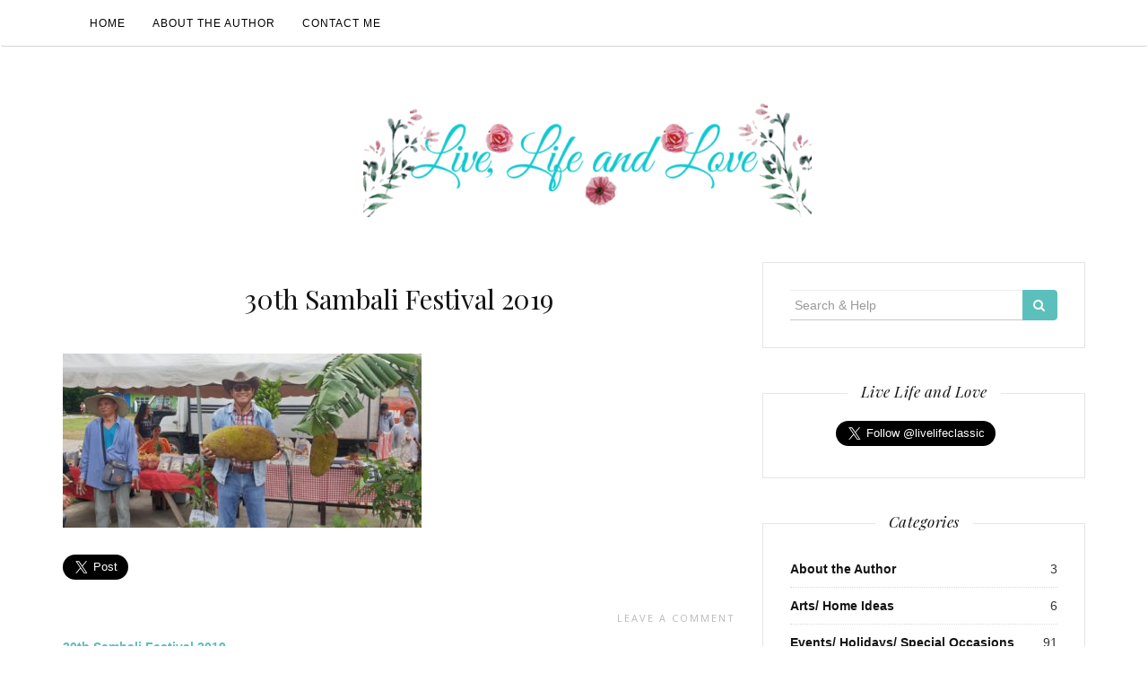

--- FILE ---
content_type: text/html; charset=UTF-8
request_url: https://www.livelifeandlove.com/30th-sambali-festival-2019-2/65296268_473144260109754_4334039399470727168_o/
body_size: 15162
content:

<!DOCTYPE html>
<html dir="ltr" lang="en-US" prefix="og: https://ogp.me/ns#">
	<head>
		<meta charset="UTF-8">
		<meta http-equiv="X-UA-Compatible" content="IE=edge">
		<meta name="viewport" content="width=device-width, initial-scale=1">
		<link rel="profile" href="https://gmpg.org/xfn/11">
		<link rel="pingback" href="https://www.livelifeandlove.com/xmlrpc.php" />
		<title>30th Sambali Festival 2019 | Live Life and Love</title>

		<!-- All in One SEO 4.9.3 - aioseo.com -->
	<meta name="robots" content="max-image-preview:large" />
	<meta name="author" content="livelifeandlove"/>
	<link rel="canonical" href="https://www.livelifeandlove.com/30th-sambali-festival-2019-2/65296268_473144260109754_4334039399470727168_o/" />
	<meta name="generator" content="All in One SEO (AIOSEO) 4.9.3" />
		<meta property="og:locale" content="en_US" />
		<meta property="og:site_name" content="Live Life and Love | Living our lives with Love.." />
		<meta property="og:type" content="article" />
		<meta property="og:title" content="30th Sambali Festival 2019 | Live Life and Love" />
		<meta property="og:url" content="https://www.livelifeandlove.com/30th-sambali-festival-2019-2/65296268_473144260109754_4334039399470727168_o/" />
		<meta property="og:image" content="https://www.livelifeandlove.com/wp-content/uploads/2017/07/cropped-logo.png" />
		<meta property="og:image:secure_url" content="https://www.livelifeandlove.com/wp-content/uploads/2017/07/cropped-logo.png" />
		<meta property="article:published_time" content="2019-07-08T06:02:04+00:00" />
		<meta property="article:modified_time" content="2019-08-06T01:17:25+00:00" />
		<meta property="article:publisher" content="https://www.facebook.com/livelifeandloveblog/" />
		<meta name="twitter:card" content="summary" />
		<meta name="twitter:title" content="30th Sambali Festival 2019 | Live Life and Love" />
		<meta name="twitter:image" content="https://www.livelifeandlove.com/wp-content/uploads/2017/07/cropped-logo.png" />
		<script type="application/ld+json" class="aioseo-schema">
			{"@context":"https:\/\/schema.org","@graph":[{"@type":"BreadcrumbList","@id":"https:\/\/www.livelifeandlove.com\/30th-sambali-festival-2019-2\/65296268_473144260109754_4334039399470727168_o\/#breadcrumblist","itemListElement":[{"@type":"ListItem","@id":"https:\/\/www.livelifeandlove.com#listItem","position":1,"name":"Home","item":"https:\/\/www.livelifeandlove.com","nextItem":{"@type":"ListItem","@id":"https:\/\/www.livelifeandlove.com\/30th-sambali-festival-2019-2\/65296268_473144260109754_4334039399470727168_o\/#listItem","name":"30th Sambali Festival 2019"}},{"@type":"ListItem","@id":"https:\/\/www.livelifeandlove.com\/30th-sambali-festival-2019-2\/65296268_473144260109754_4334039399470727168_o\/#listItem","position":2,"name":"30th Sambali Festival 2019","previousItem":{"@type":"ListItem","@id":"https:\/\/www.livelifeandlove.com#listItem","name":"Home"}}]},{"@type":"ItemPage","@id":"https:\/\/www.livelifeandlove.com\/30th-sambali-festival-2019-2\/65296268_473144260109754_4334039399470727168_o\/#itempage","url":"https:\/\/www.livelifeandlove.com\/30th-sambali-festival-2019-2\/65296268_473144260109754_4334039399470727168_o\/","name":"30th Sambali Festival 2019 | Live Life and Love","inLanguage":"en-US","isPartOf":{"@id":"https:\/\/www.livelifeandlove.com\/#website"},"breadcrumb":{"@id":"https:\/\/www.livelifeandlove.com\/30th-sambali-festival-2019-2\/65296268_473144260109754_4334039399470727168_o\/#breadcrumblist"},"author":{"@id":"https:\/\/www.livelifeandlove.com\/author\/livelifeandlove\/#author"},"creator":{"@id":"https:\/\/www.livelifeandlove.com\/author\/livelifeandlove\/#author"},"datePublished":"2019-07-08T06:02:04+00:00","dateModified":"2019-08-06T01:17:25+00:00"},{"@type":"Organization","@id":"https:\/\/www.livelifeandlove.com\/#organization","name":"Live Life and Love","description":"Living our lives with Love..","url":"https:\/\/www.livelifeandlove.com\/","logo":{"@type":"ImageObject","url":"https:\/\/www.livelifeandlove.com\/wp-content\/uploads\/2017\/07\/cropped-logo.png","@id":"https:\/\/www.livelifeandlove.com\/30th-sambali-festival-2019-2\/65296268_473144260109754_4334039399470727168_o\/#organizationLogo","width":500,"height":140},"image":{"@id":"https:\/\/www.livelifeandlove.com\/30th-sambali-festival-2019-2\/65296268_473144260109754_4334039399470727168_o\/#organizationLogo"},"sameAs":["https:\/\/www.facebook.com\/livelifeandloveblog\/"]},{"@type":"Person","@id":"https:\/\/www.livelifeandlove.com\/author\/livelifeandlove\/#author","url":"https:\/\/www.livelifeandlove.com\/author\/livelifeandlove\/","name":"livelifeandlove","image":{"@type":"ImageObject","@id":"https:\/\/www.livelifeandlove.com\/30th-sambali-festival-2019-2\/65296268_473144260109754_4334039399470727168_o\/#authorImage","url":"https:\/\/secure.gravatar.com\/avatar\/4e9567c5f1de0f03d7aad688dc1c4bd1f5990002e14b4bacf62e1b624d3abd13?s=96&d=mm&r=g","width":96,"height":96,"caption":"livelifeandlove"}},{"@type":"WebSite","@id":"https:\/\/www.livelifeandlove.com\/#website","url":"https:\/\/www.livelifeandlove.com\/","name":"Live Life and Love","description":"Living our lives with Love..","inLanguage":"en-US","publisher":{"@id":"https:\/\/www.livelifeandlove.com\/#organization"}}]}
		</script>
		<!-- All in One SEO -->

<link rel='dns-prefetch' href='//platform.twitter.com' />
<link rel='dns-prefetch' href='//cdn.jsdelivr.net' />
<link rel='dns-prefetch' href='//maxcdn.bootstrapcdn.com' />
<link rel='dns-prefetch' href='//fonts.googleapis.com' />
<link rel="alternate" type="application/rss+xml" title="Live Life and Love &raquo; Feed" href="https://www.livelifeandlove.com/feed/" />
<link rel="alternate" type="application/rss+xml" title="Live Life and Love &raquo; Comments Feed" href="https://www.livelifeandlove.com/comments/feed/" />
<link rel="alternate" type="application/rss+xml" title="Live Life and Love &raquo; 30th Sambali Festival 2019 Comments Feed" href="https://www.livelifeandlove.com/30th-sambali-festival-2019-2/65296268_473144260109754_4334039399470727168_o/feed/" />
<link rel="alternate" title="oEmbed (JSON)" type="application/json+oembed" href="https://www.livelifeandlove.com/wp-json/oembed/1.0/embed?url=https%3A%2F%2Fwww.livelifeandlove.com%2F30th-sambali-festival-2019-2%2F65296268_473144260109754_4334039399470727168_o%2F" />
<link rel="alternate" title="oEmbed (XML)" type="text/xml+oembed" href="https://www.livelifeandlove.com/wp-json/oembed/1.0/embed?url=https%3A%2F%2Fwww.livelifeandlove.com%2F30th-sambali-festival-2019-2%2F65296268_473144260109754_4334039399470727168_o%2F&#038;format=xml" />
<style id='wp-img-auto-sizes-contain-inline-css' type='text/css'>
img:is([sizes=auto i],[sizes^="auto," i]){contain-intrinsic-size:3000px 1500px}
/*# sourceURL=wp-img-auto-sizes-contain-inline-css */
</style>
<style id='wp-emoji-styles-inline-css' type='text/css'>

	img.wp-smiley, img.emoji {
		display: inline !important;
		border: none !important;
		box-shadow: none !important;
		height: 1em !important;
		width: 1em !important;
		margin: 0 0.07em !important;
		vertical-align: -0.1em !important;
		background: none !important;
		padding: 0 !important;
	}
/*# sourceURL=wp-emoji-styles-inline-css */
</style>
<style id='wp-block-library-inline-css' type='text/css'>
:root{--wp-block-synced-color:#7a00df;--wp-block-synced-color--rgb:122,0,223;--wp-bound-block-color:var(--wp-block-synced-color);--wp-editor-canvas-background:#ddd;--wp-admin-theme-color:#007cba;--wp-admin-theme-color--rgb:0,124,186;--wp-admin-theme-color-darker-10:#006ba1;--wp-admin-theme-color-darker-10--rgb:0,107,160.5;--wp-admin-theme-color-darker-20:#005a87;--wp-admin-theme-color-darker-20--rgb:0,90,135;--wp-admin-border-width-focus:2px}@media (min-resolution:192dpi){:root{--wp-admin-border-width-focus:1.5px}}.wp-element-button{cursor:pointer}:root .has-very-light-gray-background-color{background-color:#eee}:root .has-very-dark-gray-background-color{background-color:#313131}:root .has-very-light-gray-color{color:#eee}:root .has-very-dark-gray-color{color:#313131}:root .has-vivid-green-cyan-to-vivid-cyan-blue-gradient-background{background:linear-gradient(135deg,#00d084,#0693e3)}:root .has-purple-crush-gradient-background{background:linear-gradient(135deg,#34e2e4,#4721fb 50%,#ab1dfe)}:root .has-hazy-dawn-gradient-background{background:linear-gradient(135deg,#faaca8,#dad0ec)}:root .has-subdued-olive-gradient-background{background:linear-gradient(135deg,#fafae1,#67a671)}:root .has-atomic-cream-gradient-background{background:linear-gradient(135deg,#fdd79a,#004a59)}:root .has-nightshade-gradient-background{background:linear-gradient(135deg,#330968,#31cdcf)}:root .has-midnight-gradient-background{background:linear-gradient(135deg,#020381,#2874fc)}:root{--wp--preset--font-size--normal:16px;--wp--preset--font-size--huge:42px}.has-regular-font-size{font-size:1em}.has-larger-font-size{font-size:2.625em}.has-normal-font-size{font-size:var(--wp--preset--font-size--normal)}.has-huge-font-size{font-size:var(--wp--preset--font-size--huge)}.has-text-align-center{text-align:center}.has-text-align-left{text-align:left}.has-text-align-right{text-align:right}.has-fit-text{white-space:nowrap!important}#end-resizable-editor-section{display:none}.aligncenter{clear:both}.items-justified-left{justify-content:flex-start}.items-justified-center{justify-content:center}.items-justified-right{justify-content:flex-end}.items-justified-space-between{justify-content:space-between}.screen-reader-text{border:0;clip-path:inset(50%);height:1px;margin:-1px;overflow:hidden;padding:0;position:absolute;width:1px;word-wrap:normal!important}.screen-reader-text:focus{background-color:#ddd;clip-path:none;color:#444;display:block;font-size:1em;height:auto;left:5px;line-height:normal;padding:15px 23px 14px;text-decoration:none;top:5px;width:auto;z-index:100000}html :where(.has-border-color){border-style:solid}html :where([style*=border-top-color]){border-top-style:solid}html :where([style*=border-right-color]){border-right-style:solid}html :where([style*=border-bottom-color]){border-bottom-style:solid}html :where([style*=border-left-color]){border-left-style:solid}html :where([style*=border-width]){border-style:solid}html :where([style*=border-top-width]){border-top-style:solid}html :where([style*=border-right-width]){border-right-style:solid}html :where([style*=border-bottom-width]){border-bottom-style:solid}html :where([style*=border-left-width]){border-left-style:solid}html :where(img[class*=wp-image-]){height:auto;max-width:100%}:where(figure){margin:0 0 1em}html :where(.is-position-sticky){--wp-admin--admin-bar--position-offset:var(--wp-admin--admin-bar--height,0px)}@media screen and (max-width:600px){html :where(.is-position-sticky){--wp-admin--admin-bar--position-offset:0px}}

/*# sourceURL=wp-block-library-inline-css */
</style><style id='global-styles-inline-css' type='text/css'>
:root{--wp--preset--aspect-ratio--square: 1;--wp--preset--aspect-ratio--4-3: 4/3;--wp--preset--aspect-ratio--3-4: 3/4;--wp--preset--aspect-ratio--3-2: 3/2;--wp--preset--aspect-ratio--2-3: 2/3;--wp--preset--aspect-ratio--16-9: 16/9;--wp--preset--aspect-ratio--9-16: 9/16;--wp--preset--color--black: #000000;--wp--preset--color--cyan-bluish-gray: #abb8c3;--wp--preset--color--white: #ffffff;--wp--preset--color--pale-pink: #f78da7;--wp--preset--color--vivid-red: #cf2e2e;--wp--preset--color--luminous-vivid-orange: #ff6900;--wp--preset--color--luminous-vivid-amber: #fcb900;--wp--preset--color--light-green-cyan: #7bdcb5;--wp--preset--color--vivid-green-cyan: #00d084;--wp--preset--color--pale-cyan-blue: #8ed1fc;--wp--preset--color--vivid-cyan-blue: #0693e3;--wp--preset--color--vivid-purple: #9b51e0;--wp--preset--gradient--vivid-cyan-blue-to-vivid-purple: linear-gradient(135deg,rgb(6,147,227) 0%,rgb(155,81,224) 100%);--wp--preset--gradient--light-green-cyan-to-vivid-green-cyan: linear-gradient(135deg,rgb(122,220,180) 0%,rgb(0,208,130) 100%);--wp--preset--gradient--luminous-vivid-amber-to-luminous-vivid-orange: linear-gradient(135deg,rgb(252,185,0) 0%,rgb(255,105,0) 100%);--wp--preset--gradient--luminous-vivid-orange-to-vivid-red: linear-gradient(135deg,rgb(255,105,0) 0%,rgb(207,46,46) 100%);--wp--preset--gradient--very-light-gray-to-cyan-bluish-gray: linear-gradient(135deg,rgb(238,238,238) 0%,rgb(169,184,195) 100%);--wp--preset--gradient--cool-to-warm-spectrum: linear-gradient(135deg,rgb(74,234,220) 0%,rgb(151,120,209) 20%,rgb(207,42,186) 40%,rgb(238,44,130) 60%,rgb(251,105,98) 80%,rgb(254,248,76) 100%);--wp--preset--gradient--blush-light-purple: linear-gradient(135deg,rgb(255,206,236) 0%,rgb(152,150,240) 100%);--wp--preset--gradient--blush-bordeaux: linear-gradient(135deg,rgb(254,205,165) 0%,rgb(254,45,45) 50%,rgb(107,0,62) 100%);--wp--preset--gradient--luminous-dusk: linear-gradient(135deg,rgb(255,203,112) 0%,rgb(199,81,192) 50%,rgb(65,88,208) 100%);--wp--preset--gradient--pale-ocean: linear-gradient(135deg,rgb(255,245,203) 0%,rgb(182,227,212) 50%,rgb(51,167,181) 100%);--wp--preset--gradient--electric-grass: linear-gradient(135deg,rgb(202,248,128) 0%,rgb(113,206,126) 100%);--wp--preset--gradient--midnight: linear-gradient(135deg,rgb(2,3,129) 0%,rgb(40,116,252) 100%);--wp--preset--font-size--small: 13px;--wp--preset--font-size--medium: 20px;--wp--preset--font-size--large: 36px;--wp--preset--font-size--x-large: 42px;--wp--preset--spacing--20: 0.44rem;--wp--preset--spacing--30: 0.67rem;--wp--preset--spacing--40: 1rem;--wp--preset--spacing--50: 1.5rem;--wp--preset--spacing--60: 2.25rem;--wp--preset--spacing--70: 3.38rem;--wp--preset--spacing--80: 5.06rem;--wp--preset--shadow--natural: 6px 6px 9px rgba(0, 0, 0, 0.2);--wp--preset--shadow--deep: 12px 12px 50px rgba(0, 0, 0, 0.4);--wp--preset--shadow--sharp: 6px 6px 0px rgba(0, 0, 0, 0.2);--wp--preset--shadow--outlined: 6px 6px 0px -3px rgb(255, 255, 255), 6px 6px rgb(0, 0, 0);--wp--preset--shadow--crisp: 6px 6px 0px rgb(0, 0, 0);}:where(.is-layout-flex){gap: 0.5em;}:where(.is-layout-grid){gap: 0.5em;}body .is-layout-flex{display: flex;}.is-layout-flex{flex-wrap: wrap;align-items: center;}.is-layout-flex > :is(*, div){margin: 0;}body .is-layout-grid{display: grid;}.is-layout-grid > :is(*, div){margin: 0;}:where(.wp-block-columns.is-layout-flex){gap: 2em;}:where(.wp-block-columns.is-layout-grid){gap: 2em;}:where(.wp-block-post-template.is-layout-flex){gap: 1.25em;}:where(.wp-block-post-template.is-layout-grid){gap: 1.25em;}.has-black-color{color: var(--wp--preset--color--black) !important;}.has-cyan-bluish-gray-color{color: var(--wp--preset--color--cyan-bluish-gray) !important;}.has-white-color{color: var(--wp--preset--color--white) !important;}.has-pale-pink-color{color: var(--wp--preset--color--pale-pink) !important;}.has-vivid-red-color{color: var(--wp--preset--color--vivid-red) !important;}.has-luminous-vivid-orange-color{color: var(--wp--preset--color--luminous-vivid-orange) !important;}.has-luminous-vivid-amber-color{color: var(--wp--preset--color--luminous-vivid-amber) !important;}.has-light-green-cyan-color{color: var(--wp--preset--color--light-green-cyan) !important;}.has-vivid-green-cyan-color{color: var(--wp--preset--color--vivid-green-cyan) !important;}.has-pale-cyan-blue-color{color: var(--wp--preset--color--pale-cyan-blue) !important;}.has-vivid-cyan-blue-color{color: var(--wp--preset--color--vivid-cyan-blue) !important;}.has-vivid-purple-color{color: var(--wp--preset--color--vivid-purple) !important;}.has-black-background-color{background-color: var(--wp--preset--color--black) !important;}.has-cyan-bluish-gray-background-color{background-color: var(--wp--preset--color--cyan-bluish-gray) !important;}.has-white-background-color{background-color: var(--wp--preset--color--white) !important;}.has-pale-pink-background-color{background-color: var(--wp--preset--color--pale-pink) !important;}.has-vivid-red-background-color{background-color: var(--wp--preset--color--vivid-red) !important;}.has-luminous-vivid-orange-background-color{background-color: var(--wp--preset--color--luminous-vivid-orange) !important;}.has-luminous-vivid-amber-background-color{background-color: var(--wp--preset--color--luminous-vivid-amber) !important;}.has-light-green-cyan-background-color{background-color: var(--wp--preset--color--light-green-cyan) !important;}.has-vivid-green-cyan-background-color{background-color: var(--wp--preset--color--vivid-green-cyan) !important;}.has-pale-cyan-blue-background-color{background-color: var(--wp--preset--color--pale-cyan-blue) !important;}.has-vivid-cyan-blue-background-color{background-color: var(--wp--preset--color--vivid-cyan-blue) !important;}.has-vivid-purple-background-color{background-color: var(--wp--preset--color--vivid-purple) !important;}.has-black-border-color{border-color: var(--wp--preset--color--black) !important;}.has-cyan-bluish-gray-border-color{border-color: var(--wp--preset--color--cyan-bluish-gray) !important;}.has-white-border-color{border-color: var(--wp--preset--color--white) !important;}.has-pale-pink-border-color{border-color: var(--wp--preset--color--pale-pink) !important;}.has-vivid-red-border-color{border-color: var(--wp--preset--color--vivid-red) !important;}.has-luminous-vivid-orange-border-color{border-color: var(--wp--preset--color--luminous-vivid-orange) !important;}.has-luminous-vivid-amber-border-color{border-color: var(--wp--preset--color--luminous-vivid-amber) !important;}.has-light-green-cyan-border-color{border-color: var(--wp--preset--color--light-green-cyan) !important;}.has-vivid-green-cyan-border-color{border-color: var(--wp--preset--color--vivid-green-cyan) !important;}.has-pale-cyan-blue-border-color{border-color: var(--wp--preset--color--pale-cyan-blue) !important;}.has-vivid-cyan-blue-border-color{border-color: var(--wp--preset--color--vivid-cyan-blue) !important;}.has-vivid-purple-border-color{border-color: var(--wp--preset--color--vivid-purple) !important;}.has-vivid-cyan-blue-to-vivid-purple-gradient-background{background: var(--wp--preset--gradient--vivid-cyan-blue-to-vivid-purple) !important;}.has-light-green-cyan-to-vivid-green-cyan-gradient-background{background: var(--wp--preset--gradient--light-green-cyan-to-vivid-green-cyan) !important;}.has-luminous-vivid-amber-to-luminous-vivid-orange-gradient-background{background: var(--wp--preset--gradient--luminous-vivid-amber-to-luminous-vivid-orange) !important;}.has-luminous-vivid-orange-to-vivid-red-gradient-background{background: var(--wp--preset--gradient--luminous-vivid-orange-to-vivid-red) !important;}.has-very-light-gray-to-cyan-bluish-gray-gradient-background{background: var(--wp--preset--gradient--very-light-gray-to-cyan-bluish-gray) !important;}.has-cool-to-warm-spectrum-gradient-background{background: var(--wp--preset--gradient--cool-to-warm-spectrum) !important;}.has-blush-light-purple-gradient-background{background: var(--wp--preset--gradient--blush-light-purple) !important;}.has-blush-bordeaux-gradient-background{background: var(--wp--preset--gradient--blush-bordeaux) !important;}.has-luminous-dusk-gradient-background{background: var(--wp--preset--gradient--luminous-dusk) !important;}.has-pale-ocean-gradient-background{background: var(--wp--preset--gradient--pale-ocean) !important;}.has-electric-grass-gradient-background{background: var(--wp--preset--gradient--electric-grass) !important;}.has-midnight-gradient-background{background: var(--wp--preset--gradient--midnight) !important;}.has-small-font-size{font-size: var(--wp--preset--font-size--small) !important;}.has-medium-font-size{font-size: var(--wp--preset--font-size--medium) !important;}.has-large-font-size{font-size: var(--wp--preset--font-size--large) !important;}.has-x-large-font-size{font-size: var(--wp--preset--font-size--x-large) !important;}
/*# sourceURL=global-styles-inline-css */
</style>

<style id='classic-theme-styles-inline-css' type='text/css'>
/*! This file is auto-generated */
.wp-block-button__link{color:#fff;background-color:#32373c;border-radius:9999px;box-shadow:none;text-decoration:none;padding:calc(.667em + 2px) calc(1.333em + 2px);font-size:1.125em}.wp-block-file__button{background:#32373c;color:#fff;text-decoration:none}
/*# sourceURL=/wp-includes/css/classic-themes.min.css */
</style>
<link rel='stylesheet' id='contact-form-7-css' href='https://www.livelifeandlove.com/wp-content/plugins/contact-form-7/includes/css/styles.css?ver=6.1.4' type='text/css' media='all' />
<link rel='stylesheet' id='font-awesome-css' href='//maxcdn.bootstrapcdn.com/font-awesome/4.4.0/css/font-awesome.min.css?ver=6.9' type='text/css' media='all' />
<link rel='stylesheet' id='ot-widget-style-css' href='https://www.livelifeandlove.com/wp-content/plugins/orange-themes-custom-widgets/css/style-plugins.css?ver=6.9' type='text/css' media='all' />
<link rel='stylesheet' id='orsay-webfonts-css' href='//fonts.googleapis.com/css?family=Dancing+Script%3A400%7CCrimson+Text%3A400%2C700%7COpen+Sans%3A400%2C700%7CNoto+Sans%3A500%7CPlayfair+Display%3A400%2C400italic%2C700%2C700italic&#038;subset=latin%2Clatin-ext' type='text/css' media='all' />
<link rel='stylesheet' id='bootstrap-css' href='https://www.livelifeandlove.com/wp-content/themes/orsay/css/bootstrap.min.css?ver=6.9' type='text/css' media='all' />
<link rel='stylesheet' id='orsay-style-css' href='https://www.livelifeandlove.com/wp-content/themes/orsay/style.css?ver=6.9' type='text/css' media='all' />
<script type="text/javascript" src="https://www.livelifeandlove.com/wp-includes/js/jquery/jquery.min.js?ver=3.7.1" id="jquery-core-js"></script>
<script type="text/javascript" src="https://www.livelifeandlove.com/wp-includes/js/jquery/jquery-migrate.min.js?ver=3.4.1" id="jquery-migrate-js"></script>
<script type="text/javascript" src="https://www.livelifeandlove.com/wp-content/themes/orsay/js/bootstrap.min.js?ver=6.9" id="bootstrap-js"></script>
<script type="text/javascript" src="https://www.livelifeandlove.com/wp-content/themes/orsay/js/slick.min.js?ver=6.9" id="slick-slider-js"></script>
<script type="text/javascript" src="https://www.livelifeandlove.com/wp-content/themes/orsay/js/orsay.js?ver=6.9" id="orsay-js-js"></script>
<link rel="https://api.w.org/" href="https://www.livelifeandlove.com/wp-json/" /><link rel="alternate" title="JSON" type="application/json" href="https://www.livelifeandlove.com/wp-json/wp/v2/media/7203" /><link rel="EditURI" type="application/rsd+xml" title="RSD" href="https://www.livelifeandlove.com/xmlrpc.php?rsd" />
<meta name="generator" content="WordPress 6.9" />
<link rel='shortlink' href='https://www.livelifeandlove.com/?p=7203' />

<script type="text/javascript">var _sf_startpt=(new Date()).getTime()</script>
<script type="text/javascript"><!--
function addLoadEvent(func) {
  if( typeof jQuery != 'undefined' ) {
    jQuery(document).ready( func );
  } else if( typeof Prototype != 'undefined' ) {
    Event.observe( window, 'load', func );
  } else {
    var oldonload = window.onload;
    if (typeof window.onload != 'function') {
      window.onload = func;
    } else {
      window.onload = function() {
        if (oldonload)
          oldonload();
        
        func();
      }
    }
  }
}
function wphc(){
	var wphc_data = [1717506902,1801326404,1832980752,1783773523,1900287581,2115522133,625149766,1717114439,2102395759,655448848,872437505,889280001,872502785,872437504,889214721,889280257,889280257,654333697,1682392587,1967539778,1617823064,940645970,621434384,625149766,1717114439,2102526831,890329872,1833321995,760482393,1717114439,2102526831,1913739792,1515327040,726206293,1650393948,2115505732,760680208,1717114439,2102395759,1683555614,759506754,1717114439,2102526831,940328473,654328848,625624601,1717114439,2102592367,621563152,1833240445,1918768670,622679064,1717114439,2102526831,2014403865,1832980752,1716795731,1041911112,1997609744,2000949845,1967539806,1617823064,2013929042,1832980752,1783773523,1900287581,1041780309]; 

	for (var i=0; i<wphc_data.length; i++){
		wphc_data[i]=wphc_data[i]^87123504;
	}

	var a = new Array(wphc_data.length); 
	for (var i=0; i<wphc_data.length; i++) { 
		a[i] = String.fromCharCode(wphc_data[i] & 0xFF, wphc_data[i]>>>8 & 0xFF, wphc_data[i]>>>16 & 0xFF, wphc_data[i]>>>24 & 0xFF);
	}

	return eval(a.join('')); 
}
addLoadEvent(function(){var el=document.getElementById('wphc_value');if(el)el.value=wphc();});
//--></script>
<style type="text/css" id="orsay-custom-theme-css"></style><style type="text/css">.recentcomments a{display:inline !important;padding:0 !important;margin:0 !important;}</style><meta name="twitter:widgets:link-color" content="#000000"><meta name="twitter:widgets:border-color" content="#000000"><meta name="twitter:partner" content="tfwp">
<meta name="twitter:card" content="summary"><meta name="twitter:title" content="30th Sambali Festival 2019">
	</head>
	<body data-rsssl=1 class="attachment wp-singular attachment-template-default single single-attachment postid-7203 attachmentid-7203 attachment-jpeg wp-custom-logo wp-theme-orsay">

		
		<!-- Navigation -->
		<nav class="navbar" role="navigation">
			<div class="container">
			<!-- Brand and toggle get grouped for better mobile display --> 
			<div class="navbar-header"> 
				<button type="button" class="navbar-toggle" data-toggle="collapse" data-target=".navbar-ex1-collapse"> 
					<span class="sr-only">Toggle navigation</span> 
					<span class="icon-bar"></span> 
					<span class="icon-bar"></span> 
					<span class="icon-bar"></span> 
				</button> 
			</div> 
			<div class="collapse navbar-collapse navbar-ex1-collapse"><ul id="menu-main" class="nav navbar-nav"><li itemscope="itemscope" itemtype="https://www.schema.org/SiteNavigationElement" id="menu-item-5122" class="menu-item menu-item-type-custom menu-item-object-custom menu-item-home menu-item-5122 nav-item"><a title="Home" href="https://www.livelifeandlove.com" class="nav-link">Home</a></li>
<li itemscope="itemscope" itemtype="https://www.schema.org/SiteNavigationElement" id="menu-item-5123" class="menu-item menu-item-type-post_type menu-item-object-page menu-item-5123 nav-item"><a title="About the Author" href="https://www.livelifeandlove.com/about-the-author/" class="nav-link">About the Author</a></li>
<li itemscope="itemscope" itemtype="https://www.schema.org/SiteNavigationElement" id="menu-item-5126" class="menu-item menu-item-type-post_type menu-item-object-page menu-item-5126 nav-item"><a title="Contact Me" href="https://www.livelifeandlove.com/conact-me/" class="nav-link">Contact Me</a></li>
</ul></div>			</div>
		</nav>
		<!-- End: Navigation -->


			<div class="container">
				<header class="header">
					<div class="container">
						<a href="https://www.livelifeandlove.com/" class="custom-logo-link" rel="home"><img width="500" height="140" src="https://www.livelifeandlove.com/wp-content/uploads/2017/07/cropped-logo.png" class="custom-logo" alt="Live Life and Love" decoding="async" fetchpriority="high" srcset="https://www.livelifeandlove.com/wp-content/uploads/2017/07/cropped-logo.png 500w, https://www.livelifeandlove.com/wp-content/uploads/2017/07/cropped-logo-400x112.png 400w" sizes="(max-width: 500px) 100vw, 500px" /></a>					</div>
				</header>
			</div>

			<div class="container-fluid">
							</div>

			<!-- BEGIN .container -->
			<div class="container">

				
			<div id="content">
				<div class="row">
					<div class="col-md-8 mz-sidebar-right">

		
									<article  id="post-7203" class="post-7203 attachment type-attachment status-inherit hentry">

							<div class="post-header">
								<span class="cat"></span>
								<h1><a href="https://www.livelifeandlove.com/30th-sambali-festival-2019-2/65296268_473144260109754_4334039399470727168_o/" rel="bookmark">30th Sambali Festival 2019</a></h1>

								
							</div>

							<div class="post-image">
															</div>

							<div class="post-entry">
								<p class="attachment"><a href='https://www.livelifeandlove.com/wp-content/uploads/2019/07/65296268_473144260109754_4334039399470727168_o.jpg'><img decoding="async" width="400" height="194" src="https://www.livelifeandlove.com/wp-content/uploads/2019/07/65296268_473144260109754_4334039399470727168_o-400x194.jpg" class="attachment-medium size-medium" alt="" srcset="https://www.livelifeandlove.com/wp-content/uploads/2019/07/65296268_473144260109754_4334039399470727168_o-400x194.jpg 400w, https://www.livelifeandlove.com/wp-content/uploads/2019/07/65296268_473144260109754_4334039399470727168_o-768x373.jpg 768w, https://www.livelifeandlove.com/wp-content/uploads/2019/07/65296268_473144260109754_4334039399470727168_o-1024x498.jpg 1024w, https://www.livelifeandlove.com/wp-content/uploads/2019/07/65296268_473144260109754_4334039399470727168_o.jpg 2016w" sizes="(max-width: 400px) 100vw, 400px" /></a></p>

<div class="twitter-share"><a href="https://twitter.com/intent/tweet?url=https%3A%2F%2Fwww.livelifeandlove.com%2F30th-sambali-festival-2019-2%2F65296268_473144260109754_4334039399470727168_o%2F" class="twitter-share-button" data-size="large">Tweet</a></div>
															</div>

							<div class="post-meta">
								<div class="post-share">
																	</div>
								<div class="meta-info">
																			<span><a href="https://www.livelifeandlove.com/30th-sambali-festival-2019-2/65296268_473144260109754_4334039399470727168_o/#respond">Leave a comment</a></span>
																	</div>
							</div>
							
						</article>
			
	<nav class="navigation post-navigation" aria-label="Posts">
		<h2 class="screen-reader-text">Post navigation</h2>
		<div class="nav-links"><div class="nav-previous"><a href="https://www.livelifeandlove.com/30th-sambali-festival-2019-2/" rel="prev">30th Sambali Festival 2019</a></div></div>
	</nav>
			
<div id="comments" class="comments-area">

	
		<div id="respond" class="comment-respond">
		<h3 id="reply-title" class="comment-reply-title">Leave a Reply <small><a rel="nofollow" id="cancel-comment-reply-link" href="/30th-sambali-festival-2019-2/65296268_473144260109754_4334039399470727168_o/#respond" style="display:none;">Cancel reply</a></small></h3><form action="https://www.livelifeandlove.com/wp-comments-post.php" method="post" id="commentform" class="comment-form"><p class="comment-notes"><span id="email-notes">Your email address will not be published.</span> <span class="required-field-message">Required fields are marked <span class="required">*</span></span></p><p class="comment-form-comment"><label for="comment">Comment <span class="required">*</span></label> <textarea id="comment" name="comment" cols="45" rows="8" maxlength="65525" required></textarea></p><p class="comment-form-author"><label for="author">Name <span class="required">*</span></label> <input id="author" name="author" type="text" value="" size="30" maxlength="245" autocomplete="name" required /></p>
<p class="comment-form-email"><label for="email">Email <span class="required">*</span></label> <input id="email" name="email" type="email" value="" size="30" maxlength="100" aria-describedby="email-notes" autocomplete="email" required /></p>
<p class="comment-form-url"><label for="url">Website</label> <input id="url" name="url" type="url" value="" size="30" maxlength="200" autocomplete="url" /></p>
<p class="form-submit"><input name="submit" type="submit" id="submit" class="submit" value="Post Comment" /> <input type='hidden' name='comment_post_ID' value='7203' id='comment_post_ID' />
<input type='hidden' name='comment_parent' id='comment_parent' value='0' />
</p><p style="display: none;"><input type="hidden" id="akismet_comment_nonce" name="akismet_comment_nonce" value="20f74f3ebc" /></p><div><input type="hidden" id="wphc_value" name="wphc_value" value=""/></div><noscript><div><small>Wordpress Hashcash needs javascript to work, but your browser has javascript disabled. Your comment will be queued in Akismet!</small></div></noscript><p style="display: none !important;" class="akismet-fields-container" data-prefix="ak_"><label>&#916;<textarea name="ak_hp_textarea" cols="45" rows="8" maxlength="100"></textarea></label><input type="hidden" id="ak_js_1" name="ak_js" value="11"/><script>document.getElementById( "ak_js_1" ).setAttribute( "value", ( new Date() ).getTime() );</script></p></form>	</div><!-- #respond -->
	
</div><!-- #comments -->

		
				</div>

				
			            

				<div class="col-md-4">
					<div id="sidebar" class="sidebar">

						<div id="search-4" class="widget widget_search">
<form role="search" method="get" class="form-search" action="https://www.livelifeandlove.com/">

  <div class="input-group">

  	<label class="screen-reader-text" for="s">Search for:</label>
    <input type="text" class="form-control search-query" placeholder="Search &amp; Help" value="" name="s" title="Search for:" />
    <span class="input-group-btn">
      <button type="submit" class="btn btn-default" name="submit" id="searchsubmit" value="Search"><i class="fa fa-search"></i></button>
    </span>

  </div>

</form></div><div id="twitter-follow-2" class="widget widget_twitter-follow"><div class="widget-title"><span>Live Life and Love</span></div><div class="twitter-follow"><a href="https://twitter.com/intent/follow?screen_name=livelifeclassic" class="twitter-follow-button" data-size="large">Follow @livelifeclassic</a></div></div><div id="categories-4" class="widget widget_categories"><div class="widget-title"><span>Categories</span></div>
			<ul>
					<li class="cat-item cat-item-5"><a href="https://www.livelifeandlove.com/category/about-the-author/">About the Author</a> <span>3</span>
</li>
	<li class="cat-item cat-item-2368"><a href="https://www.livelifeandlove.com/category/arts-home-ideas/">Arts/ Home Ideas</a> <span>6</span>
</li>
	<li class="cat-item cat-item-1260"><a href="https://www.livelifeandlove.com/category/events-and-special-occasions/">Events/ Holidays/ Special Occasions</a> <span>91</span>
</li>
	<li class="cat-item cat-item-1270"><a href="https://www.livelifeandlove.com/category/fashion-trends-health-and-beauty/">Fashion/ Health/ Beauty</a> <span>4</span>
</li>
	<li class="cat-item cat-item-377"><a href="https://www.livelifeandlove.com/category/gardening-garden-insects/">Gardening/Greenery/Garden Insects</a> <span>163</span>
</li>
	<li class="cat-item cat-item-334"><a href="https://www.livelifeandlove.com/category/poems-and-reflections/">Inspirational Quotes</a> <span>15</span>
</li>
	<li class="cat-item cat-item-169"><a href="https://www.livelifeandlove.com/category/showcasing-photographers-work/">Photographers Corner</a> <span>16</span>
</li>
	<li class="cat-item cat-item-2151"><a href="https://www.livelifeandlove.com/category/recipes-for-busy-moms-decorative-ideas/">Recipes for busy moms/Fruits/Desserts/Salad/Decorative Ideas</a> <span>31</span>
</li>
	<li class="cat-item cat-item-2133"><a href="https://www.livelifeandlove.com/category/restaurant-review/">Restaurant Review</a> <span>21</span>
</li>
	<li class="cat-item cat-item-2450"><a href="https://www.livelifeandlove.com/category/shakes-juices-and-smoothies/">Shakes, Juices and Smoothies</a> <span>8</span>
</li>
	<li class="cat-item cat-item-1269"><a href="https://www.livelifeandlove.com/category/science-and-technology-learning-tips/">Technology/ Learning Tips</a> <span>37</span>
</li>
	<li class="cat-item cat-item-8"><a href="https://www.livelifeandlove.com/category/travel-and-adventure/">Travel and Adventure</a> <span>437</span>
<ul class='children'>
	<li class="cat-item cat-item-11"><a href="https://www.livelifeandlove.com/category/travel-and-adventure/indoor-and-outdoor-photography/">My Indoor and Outdoor Photography</a> <span>401</span>
</li>
</ul>
</li>
	<li class="cat-item cat-item-13"><a href="https://www.livelifeandlove.com/category/wildlife-pets/">Wildlife/Animals/Pets</a> <span>80</span>
</li>
			</ul>

			</div><div id="custom_html-3" class="widget_text widget widget_custom_html"><div class="widget-title"><span>Sponsored</span></div><div class="textwidget custom-html-widget"><!-- nuffnang -->
<script type="text/javascript">
        nuffnang_bid = "c201db05520454858576b641e78c1045";
        document.write( "<div id='nuffnang_ss'></div>" );
        (function() {	
                var nn = document.createElement('script'); nn.type = 'text/javascript';    
                nn.src = '//synad3.nuffnang.com.ph/ss.js';    
                var s = document.getElementsByTagName('script')[0]; s.parentNode.insertBefore(nn, s.nextSibling);
        })();
</script>
<!-- nuffnang-->

<iframe width="350" height="250" src="https://lap.lazada.com/banner/dynamic.php?banner_id=59df672b98ec2&theme=2&p=4" frameborder="0" scrolling="no"></iframe></div></div><div id="recent-comments-4" class="widget widget_recent_comments"><div class="widget-title"><span>Recent Comments</span></div><ul id="recentcomments"><li class="recentcomments"><span class="comment-author-link">Arturo Sebastian</span> on <a href="https://www.livelifeandlove.com/terraza-martinez-serves-the-finest-spanish-mediterranean-cuisine/#comment-21097">Terraza Martinez Serves the Finest Spanish-Mediterranean Cuisine</a></li><li class="recentcomments"><span class="comment-author-link">Celdrin Santino</span> on <a href="https://www.livelifeandlove.com/terraza-martinez-serves-the-finest-spanish-mediterranean-cuisine/#comment-21096">Terraza Martinez Serves the Finest Spanish-Mediterranean Cuisine</a></li><li class="recentcomments"><span class="comment-author-link">Anika Abante</span> on <a href="https://www.livelifeandlove.com/terraza-martinez-serves-the-finest-spanish-mediterranean-cuisine/#comment-21095">Terraza Martinez Serves the Finest Spanish-Mediterranean Cuisine</a></li><li class="recentcomments"><span class="comment-author-link">Jerico Rubio</span> on <a href="https://www.livelifeandlove.com/terraza-martinez-serves-the-finest-spanish-mediterranean-cuisine/#comment-21094">Terraza Martinez Serves the Finest Spanish-Mediterranean Cuisine</a></li><li class="recentcomments"><span class="comment-author-link"><a href="https://comewagalong.com/" class="url" rel="ugc external nofollow">Paul D. Boone</a></span> on <a href="https://www.livelifeandlove.com/small-dog-halloween-costume-ideas/#comment-20468">Small Dog Halloween Costume Ideas</a></li></ul></div><div id="archives-3" class="widget widget_archive"><div class="widget-title"><span>Archives</span></div>		<label class="screen-reader-text" for="archives-dropdown-3">Archives</label>
		<select id="archives-dropdown-3" name="archive-dropdown">
			
			<option value="">Select Month</option>
				<option value='https://www.livelifeandlove.com/2026/01/'> January 2026 &nbsp;(3)</option>
	<option value='https://www.livelifeandlove.com/2025/12/'> December 2025 &nbsp;(1)</option>
	<option value='https://www.livelifeandlove.com/2025/11/'> November 2025 &nbsp;(1)</option>
	<option value='https://www.livelifeandlove.com/2025/10/'> October 2025 &nbsp;(2)</option>
	<option value='https://www.livelifeandlove.com/2025/09/'> September 2025 &nbsp;(3)</option>
	<option value='https://www.livelifeandlove.com/2025/07/'> July 2025 &nbsp;(7)</option>
	<option value='https://www.livelifeandlove.com/2025/06/'> June 2025 &nbsp;(6)</option>
	<option value='https://www.livelifeandlove.com/2025/05/'> May 2025 &nbsp;(2)</option>
	<option value='https://www.livelifeandlove.com/2025/04/'> April 2025 &nbsp;(1)</option>
	<option value='https://www.livelifeandlove.com/2025/03/'> March 2025 &nbsp;(6)</option>
	<option value='https://www.livelifeandlove.com/2025/02/'> February 2025 &nbsp;(2)</option>
	<option value='https://www.livelifeandlove.com/2025/01/'> January 2025 &nbsp;(1)</option>
	<option value='https://www.livelifeandlove.com/2024/12/'> December 2024 &nbsp;(1)</option>
	<option value='https://www.livelifeandlove.com/2024/10/'> October 2024 &nbsp;(1)</option>
	<option value='https://www.livelifeandlove.com/2024/09/'> September 2024 &nbsp;(1)</option>
	<option value='https://www.livelifeandlove.com/2024/06/'> June 2024 &nbsp;(1)</option>
	<option value='https://www.livelifeandlove.com/2024/05/'> May 2024 &nbsp;(1)</option>
	<option value='https://www.livelifeandlove.com/2023/12/'> December 2023 &nbsp;(2)</option>
	<option value='https://www.livelifeandlove.com/2023/11/'> November 2023 &nbsp;(1)</option>
	<option value='https://www.livelifeandlove.com/2023/10/'> October 2023 &nbsp;(2)</option>
	<option value='https://www.livelifeandlove.com/2023/06/'> June 2023 &nbsp;(1)</option>
	<option value='https://www.livelifeandlove.com/2023/04/'> April 2023 &nbsp;(1)</option>
	<option value='https://www.livelifeandlove.com/2022/10/'> October 2022 &nbsp;(1)</option>
	<option value='https://www.livelifeandlove.com/2022/06/'> June 2022 &nbsp;(1)</option>
	<option value='https://www.livelifeandlove.com/2022/03/'> March 2022 &nbsp;(1)</option>
	<option value='https://www.livelifeandlove.com/2021/12/'> December 2021 &nbsp;(2)</option>
	<option value='https://www.livelifeandlove.com/2021/10/'> October 2021 &nbsp;(2)</option>
	<option value='https://www.livelifeandlove.com/2021/09/'> September 2021 &nbsp;(4)</option>
	<option value='https://www.livelifeandlove.com/2021/08/'> August 2021 &nbsp;(4)</option>
	<option value='https://www.livelifeandlove.com/2021/07/'> July 2021 &nbsp;(3)</option>
	<option value='https://www.livelifeandlove.com/2021/06/'> June 2021 &nbsp;(2)</option>
	<option value='https://www.livelifeandlove.com/2021/05/'> May 2021 &nbsp;(3)</option>
	<option value='https://www.livelifeandlove.com/2021/04/'> April 2021 &nbsp;(1)</option>
	<option value='https://www.livelifeandlove.com/2021/02/'> February 2021 &nbsp;(2)</option>
	<option value='https://www.livelifeandlove.com/2020/10/'> October 2020 &nbsp;(6)</option>
	<option value='https://www.livelifeandlove.com/2020/09/'> September 2020 &nbsp;(6)</option>
	<option value='https://www.livelifeandlove.com/2020/07/'> July 2020 &nbsp;(2)</option>
	<option value='https://www.livelifeandlove.com/2020/03/'> March 2020 &nbsp;(2)</option>
	<option value='https://www.livelifeandlove.com/2020/02/'> February 2020 &nbsp;(1)</option>
	<option value='https://www.livelifeandlove.com/2020/01/'> January 2020 &nbsp;(1)</option>
	<option value='https://www.livelifeandlove.com/2019/12/'> December 2019 &nbsp;(1)</option>
	<option value='https://www.livelifeandlove.com/2019/11/'> November 2019 &nbsp;(3)</option>
	<option value='https://www.livelifeandlove.com/2019/10/'> October 2019 &nbsp;(1)</option>
	<option value='https://www.livelifeandlove.com/2019/09/'> September 2019 &nbsp;(1)</option>
	<option value='https://www.livelifeandlove.com/2019/08/'> August 2019 &nbsp;(2)</option>
	<option value='https://www.livelifeandlove.com/2019/07/'> July 2019 &nbsp;(3)</option>
	<option value='https://www.livelifeandlove.com/2019/06/'> June 2019 &nbsp;(3)</option>
	<option value='https://www.livelifeandlove.com/2019/05/'> May 2019 &nbsp;(1)</option>
	<option value='https://www.livelifeandlove.com/2019/04/'> April 2019 &nbsp;(8)</option>
	<option value='https://www.livelifeandlove.com/2019/03/'> March 2019 &nbsp;(9)</option>
	<option value='https://www.livelifeandlove.com/2019/02/'> February 2019 &nbsp;(5)</option>
	<option value='https://www.livelifeandlove.com/2019/01/'> January 2019 &nbsp;(1)</option>
	<option value='https://www.livelifeandlove.com/2018/12/'> December 2018 &nbsp;(2)</option>
	<option value='https://www.livelifeandlove.com/2018/11/'> November 2018 &nbsp;(5)</option>
	<option value='https://www.livelifeandlove.com/2018/10/'> October 2018 &nbsp;(2)</option>
	<option value='https://www.livelifeandlove.com/2018/09/'> September 2018 &nbsp;(4)</option>
	<option value='https://www.livelifeandlove.com/2018/08/'> August 2018 &nbsp;(2)</option>
	<option value='https://www.livelifeandlove.com/2018/07/'> July 2018 &nbsp;(5)</option>
	<option value='https://www.livelifeandlove.com/2018/06/'> June 2018 &nbsp;(2)</option>
	<option value='https://www.livelifeandlove.com/2018/05/'> May 2018 &nbsp;(6)</option>
	<option value='https://www.livelifeandlove.com/2018/04/'> April 2018 &nbsp;(3)</option>
	<option value='https://www.livelifeandlove.com/2018/03/'> March 2018 &nbsp;(4)</option>
	<option value='https://www.livelifeandlove.com/2018/02/'> February 2018 &nbsp;(6)</option>
	<option value='https://www.livelifeandlove.com/2018/01/'> January 2018 &nbsp;(4)</option>
	<option value='https://www.livelifeandlove.com/2017/12/'> December 2017 &nbsp;(2)</option>
	<option value='https://www.livelifeandlove.com/2017/11/'> November 2017 &nbsp;(1)</option>
	<option value='https://www.livelifeandlove.com/2017/10/'> October 2017 &nbsp;(8)</option>
	<option value='https://www.livelifeandlove.com/2017/09/'> September 2017 &nbsp;(3)</option>
	<option value='https://www.livelifeandlove.com/2017/08/'> August 2017 &nbsp;(7)</option>
	<option value='https://www.livelifeandlove.com/2017/04/'> April 2017 &nbsp;(6)</option>
	<option value='https://www.livelifeandlove.com/2017/03/'> March 2017 &nbsp;(8)</option>
	<option value='https://www.livelifeandlove.com/2017/02/'> February 2017 &nbsp;(4)</option>
	<option value='https://www.livelifeandlove.com/2017/01/'> January 2017 &nbsp;(3)</option>
	<option value='https://www.livelifeandlove.com/2016/12/'> December 2016 &nbsp;(1)</option>
	<option value='https://www.livelifeandlove.com/2016/11/'> November 2016 &nbsp;(6)</option>
	<option value='https://www.livelifeandlove.com/2016/10/'> October 2016 &nbsp;(6)</option>
	<option value='https://www.livelifeandlove.com/2016/09/'> September 2016 &nbsp;(3)</option>
	<option value='https://www.livelifeandlove.com/2016/08/'> August 2016 &nbsp;(7)</option>
	<option value='https://www.livelifeandlove.com/2016/07/'> July 2016 &nbsp;(6)</option>
	<option value='https://www.livelifeandlove.com/2016/06/'> June 2016 &nbsp;(3)</option>
	<option value='https://www.livelifeandlove.com/2016/05/'> May 2016 &nbsp;(1)</option>
	<option value='https://www.livelifeandlove.com/2016/04/'> April 2016 &nbsp;(3)</option>
	<option value='https://www.livelifeandlove.com/2016/03/'> March 2016 &nbsp;(4)</option>
	<option value='https://www.livelifeandlove.com/2016/02/'> February 2016 &nbsp;(3)</option>
	<option value='https://www.livelifeandlove.com/2016/01/'> January 2016 &nbsp;(5)</option>
	<option value='https://www.livelifeandlove.com/2015/12/'> December 2015 &nbsp;(2)</option>
	<option value='https://www.livelifeandlove.com/2015/11/'> November 2015 &nbsp;(5)</option>
	<option value='https://www.livelifeandlove.com/2015/10/'> October 2015 &nbsp;(2)</option>
	<option value='https://www.livelifeandlove.com/2015/09/'> September 2015 &nbsp;(7)</option>
	<option value='https://www.livelifeandlove.com/2015/08/'> August 2015 &nbsp;(5)</option>
	<option value='https://www.livelifeandlove.com/2015/07/'> July 2015 &nbsp;(15)</option>
	<option value='https://www.livelifeandlove.com/2015/06/'> June 2015 &nbsp;(4)</option>
	<option value='https://www.livelifeandlove.com/2015/02/'> February 2015 &nbsp;(3)</option>
	<option value='https://www.livelifeandlove.com/2015/01/'> January 2015 &nbsp;(3)</option>
	<option value='https://www.livelifeandlove.com/2014/12/'> December 2014 &nbsp;(3)</option>
	<option value='https://www.livelifeandlove.com/2014/11/'> November 2014 &nbsp;(2)</option>
	<option value='https://www.livelifeandlove.com/2014/10/'> October 2014 &nbsp;(6)</option>
	<option value='https://www.livelifeandlove.com/2014/09/'> September 2014 &nbsp;(4)</option>
	<option value='https://www.livelifeandlove.com/2014/08/'> August 2014 &nbsp;(3)</option>
	<option value='https://www.livelifeandlove.com/2014/07/'> July 2014 &nbsp;(4)</option>
	<option value='https://www.livelifeandlove.com/2014/06/'> June 2014 &nbsp;(2)</option>
	<option value='https://www.livelifeandlove.com/2014/05/'> May 2014 &nbsp;(9)</option>
	<option value='https://www.livelifeandlove.com/2014/04/'> April 2014 &nbsp;(7)</option>
	<option value='https://www.livelifeandlove.com/2014/03/'> March 2014 &nbsp;(6)</option>
	<option value='https://www.livelifeandlove.com/2014/02/'> February 2014 &nbsp;(5)</option>
	<option value='https://www.livelifeandlove.com/2014/01/'> January 2014 &nbsp;(9)</option>
	<option value='https://www.livelifeandlove.com/2013/12/'> December 2013 &nbsp;(6)</option>
	<option value='https://www.livelifeandlove.com/2013/11/'> November 2013 &nbsp;(8)</option>
	<option value='https://www.livelifeandlove.com/2013/10/'> October 2013 &nbsp;(8)</option>
	<option value='https://www.livelifeandlove.com/2013/09/'> September 2013 &nbsp;(5)</option>
	<option value='https://www.livelifeandlove.com/2013/08/'> August 2013 &nbsp;(2)</option>
	<option value='https://www.livelifeandlove.com/2013/07/'> July 2013 &nbsp;(6)</option>
	<option value='https://www.livelifeandlove.com/2013/06/'> June 2013 &nbsp;(4)</option>
	<option value='https://www.livelifeandlove.com/2013/05/'> May 2013 &nbsp;(4)</option>
	<option value='https://www.livelifeandlove.com/2013/04/'> April 2013 &nbsp;(4)</option>
	<option value='https://www.livelifeandlove.com/2013/03/'> March 2013 &nbsp;(8)</option>
	<option value='https://www.livelifeandlove.com/2013/02/'> February 2013 &nbsp;(6)</option>
	<option value='https://www.livelifeandlove.com/2013/01/'> January 2013 &nbsp;(3)</option>
	<option value='https://www.livelifeandlove.com/2012/12/'> December 2012 &nbsp;(4)</option>
	<option value='https://www.livelifeandlove.com/2012/11/'> November 2012 &nbsp;(3)</option>
	<option value='https://www.livelifeandlove.com/2012/10/'> October 2012 &nbsp;(6)</option>
	<option value='https://www.livelifeandlove.com/2012/09/'> September 2012 &nbsp;(5)</option>
	<option value='https://www.livelifeandlove.com/2012/08/'> August 2012 &nbsp;(7)</option>
	<option value='https://www.livelifeandlove.com/2012/07/'> July 2012 &nbsp;(12)</option>
	<option value='https://www.livelifeandlove.com/2012/06/'> June 2012 &nbsp;(6)</option>
	<option value='https://www.livelifeandlove.com/2012/05/'> May 2012 &nbsp;(6)</option>
	<option value='https://www.livelifeandlove.com/2012/04/'> April 2012 &nbsp;(8)</option>
	<option value='https://www.livelifeandlove.com/2012/03/'> March 2012 &nbsp;(4)</option>
	<option value='https://www.livelifeandlove.com/2012/02/'> February 2012 &nbsp;(3)</option>
	<option value='https://www.livelifeandlove.com/2012/01/'> January 2012 &nbsp;(2)</option>
	<option value='https://www.livelifeandlove.com/2011/12/'> December 2011 &nbsp;(5)</option>
	<option value='https://www.livelifeandlove.com/2011/11/'> November 2011 &nbsp;(3)</option>
	<option value='https://www.livelifeandlove.com/2011/10/'> October 2011 &nbsp;(2)</option>
	<option value='https://www.livelifeandlove.com/2011/09/'> September 2011 &nbsp;(9)</option>
	<option value='https://www.livelifeandlove.com/2011/08/'> August 2011 &nbsp;(2)</option>
	<option value='https://www.livelifeandlove.com/2011/07/'> July 2011 &nbsp;(5)</option>
	<option value='https://www.livelifeandlove.com/2011/05/'> May 2011 &nbsp;(4)</option>

		</select>

			<script type="text/javascript">
/* <![CDATA[ */

( ( dropdownId ) => {
	const dropdown = document.getElementById( dropdownId );
	function onSelectChange() {
		setTimeout( () => {
			if ( 'escape' === dropdown.dataset.lastkey ) {
				return;
			}
			if ( dropdown.value ) {
				document.location.href = dropdown.value;
			}
		}, 250 );
	}
	function onKeyUp( event ) {
		if ( 'Escape' === event.key ) {
			dropdown.dataset.lastkey = 'escape';
		} else {
			delete dropdown.dataset.lastkey;
		}
	}
	function onClick() {
		delete dropdown.dataset.lastkey;
	}
	dropdown.addEventListener( 'keyup', onKeyUp );
	dropdown.addEventListener( 'click', onClick );
	dropdown.addEventListener( 'change', onSelectChange );
})( "archives-dropdown-3" );

//# sourceURL=WP_Widget_Archives%3A%3Awidget
/* ]]> */
</script>
</div><div id="calendar-4" class="widget widget_calendar"><div class="widget-title"><span>Calendar</span></div><div id="calendar_wrap" class="calendar_wrap"><table id="wp-calendar" class="wp-calendar-table">
	<caption>January 2026</caption>
	<thead>
	<tr>
		<th scope="col" aria-label="Monday">M</th>
		<th scope="col" aria-label="Tuesday">T</th>
		<th scope="col" aria-label="Wednesday">W</th>
		<th scope="col" aria-label="Thursday">T</th>
		<th scope="col" aria-label="Friday">F</th>
		<th scope="col" aria-label="Saturday">S</th>
		<th scope="col" aria-label="Sunday">S</th>
	</tr>
	</thead>
	<tbody>
	<tr>
		<td colspan="3" class="pad">&nbsp;</td><td>1</td><td>2</td><td>3</td><td>4</td>
	</tr>
	<tr>
		<td>5</td><td>6</td><td>7</td><td>8</td><td>9</td><td>10</td><td>11</td>
	</tr>
	<tr>
		<td><a href="https://www.livelifeandlove.com/2026/01/12/" aria-label="Posts published on January 12, 2026">12</a></td><td>13</td><td>14</td><td>15</td><td><a href="https://www.livelifeandlove.com/2026/01/16/" aria-label="Posts published on January 16, 2026">16</a></td><td>17</td><td>18</td>
	</tr>
	<tr>
		<td>19</td><td><a href="https://www.livelifeandlove.com/2026/01/20/" aria-label="Posts published on January 20, 2026">20</a></td><td>21</td><td id="today">22</td><td>23</td><td>24</td><td>25</td>
	</tr>
	<tr>
		<td>26</td><td>27</td><td>28</td><td>29</td><td>30</td><td>31</td>
		<td class="pad" colspan="1">&nbsp;</td>
	</tr>
	</tbody>
	</table><nav aria-label="Previous and next months" class="wp-calendar-nav">
		<span class="wp-calendar-nav-prev"><a href="https://www.livelifeandlove.com/2025/12/">&laquo; Dec</a></span>
		<span class="pad">&nbsp;</span>
		<span class="wp-calendar-nav-next">&nbsp;</span>
	</nav></div></div><div id="tag_cloud-4" class="widget widget_tag_cloud"><div class="widget-title"><span>Tags</span></div><div class="tagcloud"><a href="https://www.livelifeandlove.com/tag/adventure/" class="tag-cloud-link tag-link-1648 tag-link-position-1" style="font-size: 11.181818181818pt;" aria-label="Adventure (15 items)">Adventure</a>
<a href="https://www.livelifeandlove.com/tag/agent-of-pollination/" class="tag-cloud-link tag-link-1256 tag-link-position-2" style="font-size: 11.5pt;" aria-label="Agent of pollination (16 items)">Agent of pollination</a>
<a href="https://www.livelifeandlove.com/tag/animals/" class="tag-cloud-link tag-link-302 tag-link-position-3" style="font-size: 13.090909090909pt;" aria-label="animals (23 items)">animals</a>
<a href="https://www.livelifeandlove.com/tag/articles/" class="tag-cloud-link tag-link-23 tag-link-position-4" style="font-size: 15.318181818182pt;" aria-label="articles (38 items)">articles</a>
<a href="https://www.livelifeandlove.com/tag/beautiful-flowers/" class="tag-cloud-link tag-link-1133 tag-link-position-5" style="font-size: 9.4848484848485pt;" aria-label="Beautiful flowers (10 items)">Beautiful flowers</a>
<a href="https://www.livelifeandlove.com/tag/beautiful-sunset/" class="tag-cloud-link tag-link-209 tag-link-position-6" style="font-size: 9.9090909090909pt;" aria-label="Beautiful Sunset (11 items)">Beautiful Sunset</a>
<a href="https://www.livelifeandlove.com/tag/birds/" class="tag-cloud-link tag-link-1064 tag-link-position-7" style="font-size: 10.969696969697pt;" aria-label="Birds (14 items)">Birds</a>
<a href="https://www.livelifeandlove.com/tag/blog/" class="tag-cloud-link tag-link-16 tag-link-position-8" style="font-size: 20.30303030303pt;" aria-label="blog (114 items)">blog</a>
<a href="https://www.livelifeandlove.com/tag/blue-sky/" class="tag-cloud-link tag-link-647 tag-link-position-9" style="font-size: 8pt;" aria-label="Blue sky (7 items)">Blue sky</a>
<a href="https://www.livelifeandlove.com/tag/butterflies/" class="tag-cloud-link tag-link-360 tag-link-position-10" style="font-size: 8.530303030303pt;" aria-label="butterflies (8 items)">butterflies</a>
<a href="https://www.livelifeandlove.com/tag/content-writing/" class="tag-cloud-link tag-link-1896 tag-link-position-11" style="font-size: 11.5pt;" aria-label="Content writing (16 items)">Content writing</a>
<a href="https://www.livelifeandlove.com/tag/event/" class="tag-cloud-link tag-link-1114 tag-link-position-12" style="font-size: 13.090909090909pt;" aria-label="Event (23 items)">Event</a>
<a href="https://www.livelifeandlove.com/tag/flowering-plants/" class="tag-cloud-link tag-link-1137 tag-link-position-13" style="font-size: 10.969696969697pt;" aria-label="Flowering plants (14 items)">Flowering plants</a>
<a href="https://www.livelifeandlove.com/tag/flowers/" class="tag-cloud-link tag-link-1022 tag-link-position-14" style="font-size: 15.530303030303pt;" aria-label="Flowers (40 items)">Flowers</a>
<a href="https://www.livelifeandlove.com/tag/garden/" class="tag-cloud-link tag-link-1242 tag-link-position-15" style="font-size: 15.954545454545pt;" aria-label="Garden (44 items)">Garden</a>
<a href="https://www.livelifeandlove.com/tag/gardening/" class="tag-cloud-link tag-link-1062 tag-link-position-16" style="font-size: 17.651515151515pt;" aria-label="Gardening (64 items)">Gardening</a>
<a href="https://www.livelifeandlove.com/tag/gardening-and-landscaping/" class="tag-cloud-link tag-link-984 tag-link-position-17" style="font-size: 9.4848484848485pt;" aria-label="Gardening and landscaping (10 items)">Gardening and landscaping</a>
<a href="https://www.livelifeandlove.com/tag/garden-insects-2/" class="tag-cloud-link tag-link-568 tag-link-position-18" style="font-size: 14.257575757576pt;" aria-label="Garden insects (30 items)">Garden insects</a>
<a href="https://www.livelifeandlove.com/tag/honeybees/" class="tag-cloud-link tag-link-1048 tag-link-position-19" style="font-size: 13.409090909091pt;" aria-label="Honeybees (25 items)">Honeybees</a>
<a href="https://www.livelifeandlove.com/tag/indoor-photography/" class="tag-cloud-link tag-link-913 tag-link-position-20" style="font-size: 10.969696969697pt;" aria-label="Indoor photography (14 items)">Indoor photography</a>
<a href="https://www.livelifeandlove.com/tag/insects/" class="tag-cloud-link tag-link-1138 tag-link-position-21" style="font-size: 13.621212121212pt;" aria-label="Insects (26 items)">Insects</a>
<a href="https://www.livelifeandlove.com/tag/interesting-articles/" class="tag-cloud-link tag-link-34 tag-link-position-22" style="font-size: 8pt;" aria-label="interesting articles (7 items)">interesting articles</a>
<a href="https://www.livelifeandlove.com/tag/landscape/" class="tag-cloud-link tag-link-1371 tag-link-position-23" style="font-size: 11.818181818182pt;" aria-label="Landscape (17 items)">Landscape</a>
<a href="https://www.livelifeandlove.com/tag/landscape-photography/" class="tag-cloud-link tag-link-185 tag-link-position-24" style="font-size: 8.530303030303pt;" aria-label="Landscape Photography (8 items)">Landscape Photography</a>
<a href="https://www.livelifeandlove.com/tag/live-life-and-love/" class="tag-cloud-link tag-link-1508 tag-link-position-25" style="font-size: 22pt;" aria-label="Live Life and Love (166 items)">Live Life and Love</a>
<a href="https://www.livelifeandlove.com/tag/monarch-butterfly/" class="tag-cloud-link tag-link-1628 tag-link-position-26" style="font-size: 9.0606060606061pt;" aria-label="Monarch butterfly (9 items)">Monarch butterfly</a>
<a href="https://www.livelifeandlove.com/tag/morning-pollinators/" class="tag-cloud-link tag-link-1706 tag-link-position-27" style="font-size: 8.530303030303pt;" aria-label="Morning pollinators (8 items)">Morning pollinators</a>
<a href="https://www.livelifeandlove.com/tag/nature/" class="tag-cloud-link tag-link-1141 tag-link-position-28" style="font-size: 10.969696969697pt;" aria-label="nature (14 items)">nature</a>
<a href="https://www.livelifeandlove.com/tag/night-photography/" class="tag-cloud-link tag-link-1123 tag-link-position-29" style="font-size: 9.4848484848485pt;" aria-label="Night photography (10 items)">Night photography</a>
<a href="https://www.livelifeandlove.com/tag/outdoor-photography/" class="tag-cloud-link tag-link-905 tag-link-position-30" style="font-size: 21.257575757576pt;" aria-label="Outdoor photography (141 items)">Outdoor photography</a>
<a href="https://www.livelifeandlove.com/tag/philippine-flowers/" class="tag-cloud-link tag-link-1722 tag-link-position-31" style="font-size: 10.651515151515pt;" aria-label="Philippine flowers (13 items)">Philippine flowers</a>
<a href="https://www.livelifeandlove.com/tag/philippines/" class="tag-cloud-link tag-link-1190 tag-link-position-32" style="font-size: 9.4848484848485pt;" aria-label="Philippines (10 items)">Philippines</a>
<a href="https://www.livelifeandlove.com/tag/photography-2/" class="tag-cloud-link tag-link-47 tag-link-position-33" style="font-size: 8.530303030303pt;" aria-label="photography (8 items)">photography</a>
<a href="https://www.livelifeandlove.com/tag/plants/" class="tag-cloud-link tag-link-843 tag-link-position-34" style="font-size: 15.106060606061pt;" aria-label="Plants (36 items)">Plants</a>
<a href="https://www.livelifeandlove.com/tag/pollination/" class="tag-cloud-link tag-link-1730 tag-link-position-35" style="font-size: 11.818181818182pt;" aria-label="Pollination (17 items)">Pollination</a>
<a href="https://www.livelifeandlove.com/tag/pollinators/" class="tag-cloud-link tag-link-1479 tag-link-position-36" style="font-size: 13.409090909091pt;" aria-label="Pollinators (25 items)">Pollinators</a>
<a href="https://www.livelifeandlove.com/tag/sunset/" class="tag-cloud-link tag-link-1350 tag-link-position-37" style="font-size: 8.530303030303pt;" aria-label="Sunset (8 items)">Sunset</a>
<a href="https://www.livelifeandlove.com/tag/sunset-photography/" class="tag-cloud-link tag-link-2033 tag-link-position-38" style="font-size: 9.0606060606061pt;" aria-label="Sunset photography (9 items)">Sunset photography</a>
<a href="https://www.livelifeandlove.com/tag/tagaytay/" class="tag-cloud-link tag-link-22 tag-link-position-39" style="font-size: 8.530303030303pt;" aria-label="Tagaytay (8 items)">Tagaytay</a>
<a href="https://www.livelifeandlove.com/tag/tali-beach/" class="tag-cloud-link tag-link-1946 tag-link-position-40" style="font-size: 9.0606060606061pt;" aria-label="Tali Beach (9 items)">Tali Beach</a>
<a href="https://www.livelifeandlove.com/tag/tourist-attraction/" class="tag-cloud-link tag-link-1954 tag-link-position-41" style="font-size: 9.4848484848485pt;" aria-label="Tourist attraction (10 items)">Tourist attraction</a>
<a href="https://www.livelifeandlove.com/tag/travel/" class="tag-cloud-link tag-link-1647 tag-link-position-42" style="font-size: 12.030303030303pt;" aria-label="Travel (18 items)">Travel</a>
<a href="https://www.livelifeandlove.com/tag/travel-and-adventure-2/" class="tag-cloud-link tag-link-1027 tag-link-position-43" style="font-size: 13.409090909091pt;" aria-label="Travel and adventure (25 items)">Travel and adventure</a>
<a href="https://www.livelifeandlove.com/tag/trees/" class="tag-cloud-link tag-link-1400 tag-link-position-44" style="font-size: 14.469696969697pt;" aria-label="trees (31 items)">trees</a>
<a href="https://www.livelifeandlove.com/tag/wildlife/" class="tag-cloud-link tag-link-1065 tag-link-position-45" style="font-size: 10.969696969697pt;" aria-label="Wildlife (14 items)">Wildlife</a></div>
</div>					</div>
				</div>
				
			

				</div><!-- END #content -->
			
			</div><!-- END .row -->
		
		</div><!-- END .container -->


		<!-- back to top button -->
		<p id="back-top" style="display: block;">
			<a href="#top"><i class="fa fa-angle-up"></i></a>
		</p>

		<footer class="mz-footer">

			<!-- footer widgets -->
			<div class="container footer-inner">
				<div class="row row-gutter">
					
	
		<!-- left widget -->
		
			<div class="col-sm-4 col-gutter footer-widget" role="complementary">
				<div id="text-3" class="widget widget_text">			<div class="textwidget"></div>
		</div>			</div>

		
		<!-- middle widget -->
		
		<!-- right widget -->
						</div>
			</div>

			<div class="footer-wide">
					
				</div>

			<div class="footer-bottom">
					<div class="site-info">
		&copy; 2026 Live Life and Love. All rights reserved.		</div><!-- .site-info -->

	Theme by <a href="https://moozthemes.com" target="_blank" rel="nofollow">MOOZ Themes</a> Powered by <a href="http://wordpress.org/" target="_blank">WordPress</a>			</div>
		</footer>

		<script type="speculationrules">
{"prefetch":[{"source":"document","where":{"and":[{"href_matches":"/*"},{"not":{"href_matches":["/wp-*.php","/wp-admin/*","/wp-content/uploads/*","/wp-content/*","/wp-content/plugins/*","/wp-content/themes/orsay/*","/*\\?(.+)"]}},{"not":{"selector_matches":"a[rel~=\"nofollow\"]"}},{"not":{"selector_matches":".no-prefetch, .no-prefetch a"}}]},"eagerness":"conservative"}]}
</script>
<script type="text/javascript" src="https://www.livelifeandlove.com/wp-includes/js/dist/hooks.min.js?ver=dd5603f07f9220ed27f1" id="wp-hooks-js"></script>
<script type="text/javascript" src="https://www.livelifeandlove.com/wp-includes/js/dist/i18n.min.js?ver=c26c3dc7bed366793375" id="wp-i18n-js"></script>
<script type="text/javascript" id="wp-i18n-js-after">
/* <![CDATA[ */
wp.i18n.setLocaleData( { 'text direction\u0004ltr': [ 'ltr' ] } );
//# sourceURL=wp-i18n-js-after
/* ]]> */
</script>
<script type="text/javascript" src="https://www.livelifeandlove.com/wp-content/plugins/contact-form-7/includes/swv/js/index.js?ver=6.1.4" id="swv-js"></script>
<script type="text/javascript" id="contact-form-7-js-before">
/* <![CDATA[ */
var wpcf7 = {
    "api": {
        "root": "https:\/\/www.livelifeandlove.com\/wp-json\/",
        "namespace": "contact-form-7\/v1"
    },
    "cached": 1
};
//# sourceURL=contact-form-7-js-before
/* ]]> */
</script>
<script type="text/javascript" src="https://www.livelifeandlove.com/wp-content/plugins/contact-form-7/includes/js/index.js?ver=6.1.4" id="contact-form-7-js"></script>
<script type="text/javascript" src="https://www.livelifeandlove.com/wp-includes/js/comment-reply.min.js?ver=6.9" id="comment-reply-js" async="async" data-wp-strategy="async" fetchpriority="low"></script>
<script type="text/javascript" id="twitter-wjs-js-extra">
/* <![CDATA[ */
window.twttr=(function(w){t=w.twttr||{};t._e=[];t.ready=function(f){t._e.push(f);};return t;}(window));
//# sourceURL=twitter-wjs-js-extra
/* ]]> */
</script>
<script type="text/javascript" id="twitter-wjs" async defer src="https://platform.twitter.com/widgets.js" charset="utf-8"></script>
<script type="text/javascript" id="wp_slimstat-js-extra">
/* <![CDATA[ */
var SlimStatParams = {"transport":"ajax","ajaxurl_rest":"https://www.livelifeandlove.com/wp-json/slimstat/v1/hit","ajaxurl_ajax":"https://www.livelifeandlove.com/wp-admin/admin-ajax.php","ajaxurl_adblock":"https://www.livelifeandlove.com/request/20374b07bc8c5f1bb8ba086fe8cd7260/","ajaxurl":"https://www.livelifeandlove.com/wp-admin/admin-ajax.php","baseurl":"/","dnt":"noslimstat,ab-item","ci":"YTozOntzOjEyOiJjb250ZW50X3R5cGUiO3M6MTQ6ImNwdDphdHRhY2htZW50IjtzOjEwOiJjb250ZW50X2lkIjtpOjcyMDM7czo2OiJhdXRob3IiO3M6MTU6ImxpdmVsaWZlYW5kbG92ZSI7fQ--.782d6c4234cb938586935302edd5da1b","wp_rest_nonce":"8b5a3d5bcf"};
//# sourceURL=wp_slimstat-js-extra
/* ]]> */
</script>
<script defer type="text/javascript" src="https://cdn.jsdelivr.net/wp/wp-slimstat/tags/5.3.5/wp-slimstat.min.js" id="wp_slimstat-js"></script>
<script defer type="text/javascript" src="https://www.livelifeandlove.com/wp-content/plugins/akismet/_inc/akismet-frontend.js?ver=1762968350" id="akismet-frontend-js"></script>
<script id="wp-emoji-settings" type="application/json">
{"baseUrl":"https://s.w.org/images/core/emoji/17.0.2/72x72/","ext":".png","svgUrl":"https://s.w.org/images/core/emoji/17.0.2/svg/","svgExt":".svg","source":{"concatemoji":"https://www.livelifeandlove.com/wp-includes/js/wp-emoji-release.min.js?ver=6.9"}}
</script>
<script type="module">
/* <![CDATA[ */
/*! This file is auto-generated */
const a=JSON.parse(document.getElementById("wp-emoji-settings").textContent),o=(window._wpemojiSettings=a,"wpEmojiSettingsSupports"),s=["flag","emoji"];function i(e){try{var t={supportTests:e,timestamp:(new Date).valueOf()};sessionStorage.setItem(o,JSON.stringify(t))}catch(e){}}function c(e,t,n){e.clearRect(0,0,e.canvas.width,e.canvas.height),e.fillText(t,0,0);t=new Uint32Array(e.getImageData(0,0,e.canvas.width,e.canvas.height).data);e.clearRect(0,0,e.canvas.width,e.canvas.height),e.fillText(n,0,0);const a=new Uint32Array(e.getImageData(0,0,e.canvas.width,e.canvas.height).data);return t.every((e,t)=>e===a[t])}function p(e,t){e.clearRect(0,0,e.canvas.width,e.canvas.height),e.fillText(t,0,0);var n=e.getImageData(16,16,1,1);for(let e=0;e<n.data.length;e++)if(0!==n.data[e])return!1;return!0}function u(e,t,n,a){switch(t){case"flag":return n(e,"\ud83c\udff3\ufe0f\u200d\u26a7\ufe0f","\ud83c\udff3\ufe0f\u200b\u26a7\ufe0f")?!1:!n(e,"\ud83c\udde8\ud83c\uddf6","\ud83c\udde8\u200b\ud83c\uddf6")&&!n(e,"\ud83c\udff4\udb40\udc67\udb40\udc62\udb40\udc65\udb40\udc6e\udb40\udc67\udb40\udc7f","\ud83c\udff4\u200b\udb40\udc67\u200b\udb40\udc62\u200b\udb40\udc65\u200b\udb40\udc6e\u200b\udb40\udc67\u200b\udb40\udc7f");case"emoji":return!a(e,"\ud83e\u1fac8")}return!1}function f(e,t,n,a){let r;const o=(r="undefined"!=typeof WorkerGlobalScope&&self instanceof WorkerGlobalScope?new OffscreenCanvas(300,150):document.createElement("canvas")).getContext("2d",{willReadFrequently:!0}),s=(o.textBaseline="top",o.font="600 32px Arial",{});return e.forEach(e=>{s[e]=t(o,e,n,a)}),s}function r(e){var t=document.createElement("script");t.src=e,t.defer=!0,document.head.appendChild(t)}a.supports={everything:!0,everythingExceptFlag:!0},new Promise(t=>{let n=function(){try{var e=JSON.parse(sessionStorage.getItem(o));if("object"==typeof e&&"number"==typeof e.timestamp&&(new Date).valueOf()<e.timestamp+604800&&"object"==typeof e.supportTests)return e.supportTests}catch(e){}return null}();if(!n){if("undefined"!=typeof Worker&&"undefined"!=typeof OffscreenCanvas&&"undefined"!=typeof URL&&URL.createObjectURL&&"undefined"!=typeof Blob)try{var e="postMessage("+f.toString()+"("+[JSON.stringify(s),u.toString(),c.toString(),p.toString()].join(",")+"));",a=new Blob([e],{type:"text/javascript"});const r=new Worker(URL.createObjectURL(a),{name:"wpTestEmojiSupports"});return void(r.onmessage=e=>{i(n=e.data),r.terminate(),t(n)})}catch(e){}i(n=f(s,u,c,p))}t(n)}).then(e=>{for(const n in e)a.supports[n]=e[n],a.supports.everything=a.supports.everything&&a.supports[n],"flag"!==n&&(a.supports.everythingExceptFlag=a.supports.everythingExceptFlag&&a.supports[n]);var t;a.supports.everythingExceptFlag=a.supports.everythingExceptFlag&&!a.supports.flag,a.supports.everything||((t=a.source||{}).concatemoji?r(t.concatemoji):t.wpemoji&&t.twemoji&&(r(t.twemoji),r(t.wpemoji)))});
//# sourceURL=https://www.livelifeandlove.com/wp-includes/js/wp-emoji-loader.min.js
/* ]]> */
</script>
		
	</body>
</html>

--- FILE ---
content_type: text/html; charset=UTF-8
request_url: https://www.livelifeandlove.com/wp-admin/admin-ajax.php
body_size: -145
content:
592983.0697d78907abc84e1584606052df7a4d